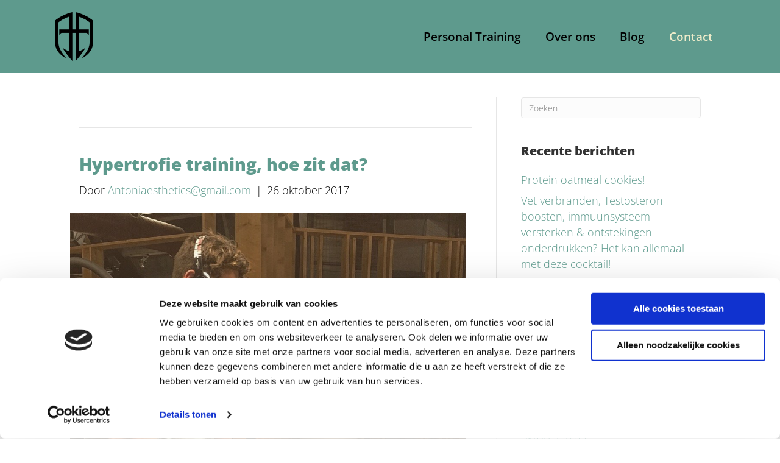

--- FILE ---
content_type: text/html; charset=UTF-8
request_url: https://antoniaesthetics.nl/2017/10/
body_size: 12457
content:
<!DOCTYPE html>
<html lang="nl-NL">
<head>
	<meta charset="UTF-8">
	<meta name="viewport" content="width=device-width, initial-scale=1.0, viewport-fit=cover" />		<script type="text/javascript" data-cookieconsent="ignore">
	window.dataLayer = window.dataLayer || [];

	function gtag() {
		dataLayer.push(arguments);
	}

	gtag("consent", "default", {
		ad_personalization: "denied",
		ad_storage: "denied",
		ad_user_data: "denied",
		analytics_storage: "denied",
		functionality_storage: "denied",
		personalization_storage: "denied",
		security_storage: "granted",
		wait_for_update: 500,
	});
	gtag("set", "ads_data_redaction", true);
	</script>
<script type="text/javascript"
		id="Cookiebot"
		src="https://consent.cookiebot.com/uc.js"
		data-implementation="wp"
		data-cbid="53f027b1-a751-47c4-ba3c-156ee86a16ec"
							data-blockingmode="auto"
	></script>
<meta name='robots' content='noindex, follow' />

	<!-- This site is optimized with the Yoast SEO plugin v26.5 - https://yoast.com/wordpress/plugins/seo/ -->
	<title>oktober 2017 - Antoni Aesthetics</title>
	<meta property="og:locale" content="nl_NL" />
	<meta property="og:type" content="website" />
	<meta property="og:title" content="oktober 2017 - Antoni Aesthetics" />
	<meta property="og:url" content="https://antoniaesthetics.nl/2017/10/" />
	<meta property="og:site_name" content="Antoni Aesthetics" />
	<meta property="og:image" content="https://antoniaesthetics.nl/wp-content/uploads/2018/04/personal-training-1.jpg" />
	<meta property="og:image:width" content="1620" />
	<meta property="og:image:height" content="1080" />
	<meta property="og:image:type" content="image/jpeg" />
	<meta name="twitter:card" content="summary_large_image" />
	<script type="application/ld+json" class="yoast-schema-graph">{"@context":"https://schema.org","@graph":[{"@type":"CollectionPage","@id":"https://antoniaesthetics.nl/2017/10/","url":"https://antoniaesthetics.nl/2017/10/","name":"oktober 2017 - Antoni Aesthetics","isPartOf":{"@id":"https://antoniaesthetics.nl/#website"},"primaryImageOfPage":{"@id":"https://antoniaesthetics.nl/2017/10/#primaryimage"},"image":{"@id":"https://antoniaesthetics.nl/2017/10/#primaryimage"},"thumbnailUrl":"https://antoniaesthetics.nl/wp-content/uploads/2017/05/IMG_8033.jpg","breadcrumb":{"@id":"https://antoniaesthetics.nl/2017/10/#breadcrumb"},"inLanguage":"nl-NL"},{"@type":"ImageObject","inLanguage":"nl-NL","@id":"https://antoniaesthetics.nl/2017/10/#primaryimage","url":"https://antoniaesthetics.nl/wp-content/uploads/2017/05/IMG_8033.jpg","contentUrl":"https://antoniaesthetics.nl/wp-content/uploads/2017/05/IMG_8033.jpg","width":928,"height":928},{"@type":"BreadcrumbList","@id":"https://antoniaesthetics.nl/2017/10/#breadcrumb","itemListElement":[{"@type":"ListItem","position":1,"name":"Home","item":"https://antoniaesthetics.nl/"},{"@type":"ListItem","position":2,"name":"Archieven voor oktober 2017"}]},{"@type":"WebSite","@id":"https://antoniaesthetics.nl/#website","url":"https://antoniaesthetics.nl/","name":"Antoni Aesthetics","description":"100% inzet is 200% resultaat","publisher":{"@id":"https://antoniaesthetics.nl/#organization"},"potentialAction":[{"@type":"SearchAction","target":{"@type":"EntryPoint","urlTemplate":"https://antoniaesthetics.nl/?s={search_term_string}"},"query-input":{"@type":"PropertyValueSpecification","valueRequired":true,"valueName":"search_term_string"}}],"inLanguage":"nl-NL"},{"@type":"Organization","@id":"https://antoniaesthetics.nl/#organization","name":"Antoni Aesthetics","url":"https://antoniaesthetics.nl/","logo":{"@type":"ImageObject","inLanguage":"nl-NL","@id":"https://antoniaesthetics.nl/#/schema/logo/image/","url":"https://antoniaesthetics.nl/wp-content/uploads/2017/02/cropped-AntoniAesthetics_FinalLogoSubmission_Feb072017-06-small.png","contentUrl":"https://antoniaesthetics.nl/wp-content/uploads/2017/02/cropped-AntoniAesthetics_FinalLogoSubmission_Feb072017-06-small.png","width":512,"height":512,"caption":"Antoni Aesthetics"},"image":{"@id":"https://antoniaesthetics.nl/#/schema/logo/image/"},"sameAs":["https://www.instagram.com/antoni_aesthetics"]}]}</script>
	<!-- / Yoast SEO plugin. -->


<link rel="alternate" type="application/rss+xml" title="Antoni Aesthetics &raquo; feed" href="https://antoniaesthetics.nl/feed/" />
<link rel="alternate" type="application/rss+xml" title="Antoni Aesthetics &raquo; reacties feed" href="https://antoniaesthetics.nl/comments/feed/" />
<style id='wp-img-auto-sizes-contain-inline-css'>
img:is([sizes=auto i],[sizes^="auto," i]){contain-intrinsic-size:3000px 1500px}
/*# sourceURL=wp-img-auto-sizes-contain-inline-css */
</style>
<link rel='stylesheet' id='premium-addons-css' href='https://antoniaesthetics.nl/wp-content/plugins/premium-addons-for-elementor/assets/frontend/min-css/premium-addons.min.css?ver=4.11.53' media='all' />
<style id='wp-emoji-styles-inline-css'>

	img.wp-smiley, img.emoji {
		display: inline !important;
		border: none !important;
		box-shadow: none !important;
		height: 1em !important;
		width: 1em !important;
		margin: 0 0.07em !important;
		vertical-align: -0.1em !important;
		background: none !important;
		padding: 0 !important;
	}
/*# sourceURL=wp-emoji-styles-inline-css */
</style>
<link rel='stylesheet' id='wp-block-library-css' href='https://antoniaesthetics.nl/wp-includes/css/dist/block-library/style.min.css?ver=606b520a00baf398a640e91d2f35d75c' media='all' />

<style id='classic-theme-styles-inline-css'>
/*! This file is auto-generated */
.wp-block-button__link{color:#fff;background-color:#32373c;border-radius:9999px;box-shadow:none;text-decoration:none;padding:calc(.667em + 2px) calc(1.333em + 2px);font-size:1.125em}.wp-block-file__button{background:#32373c;color:#fff;text-decoration:none}
/*# sourceURL=/wp-includes/css/classic-themes.min.css */
</style>
<link rel='stylesheet' id='grw-public-main-css-css' href='https://antoniaesthetics.nl/wp-content/plugins/widget-google-reviews/assets/css/public-main.css?ver=6.8' media='all' />
<link rel='stylesheet' id='elementor-frontend-css' href='https://antoniaesthetics.nl/wp-content/plugins/elementor/assets/css/frontend.min.css?ver=3.33.2' media='all' />
<link rel='stylesheet' id='elementor-post-7017-css' href='https://antoniaesthetics.nl/wp-content/uploads/elementor/css/post-7017.css?ver=1764825424' media='all' />
<link rel='stylesheet' id='elementor-pro-css' href='https://antoniaesthetics.nl/wp-content/plugins/elementor-pro/assets/css/frontend.min.css?ver=3.5.2' media='all' />
<link rel='stylesheet' id='elementor-post-7067-css' href='https://antoniaesthetics.nl/wp-content/uploads/elementor/css/post-7067.css?ver=1764825425' media='all' />
<link rel='stylesheet' id='elementor-post-7107-css' href='https://antoniaesthetics.nl/wp-content/uploads/elementor/css/post-7107.css?ver=1764825425' media='all' />
<link rel='stylesheet' id='jquery-magnificpopup-css' href='https://antoniaesthetics.nl/wp-content/themes/bb-theme/css/jquery.magnificpopup.css?ver=1.7.6.3' media='all' />
<link rel='stylesheet' id='bootstrap-css' href='https://antoniaesthetics.nl/wp-content/themes/bb-theme/css/bootstrap.min.css?ver=1.7.6.3' media='all' />
<link rel='stylesheet' id='fl-automator-skin-css' href='https://antoniaesthetics.nl/wp-content/uploads/bb-theme/skin-64b04e02257c8.css?ver=1.7.6.3' media='all' />
<link rel='stylesheet' id='fl-child-theme-css' href='https://antoniaesthetics.nl/wp-content/themes/bb-theme-child/style.css?ver=606b520a00baf398a640e91d2f35d75c' media='all' />
<link rel='stylesheet' id='elementor-gf-local-opensans-css' href='https://antoniaesthetics.nl/wp-content/uploads/elementor/google-fonts/css/opensans.css?ver=1742318377' media='all' />
<script defer="defer" src="https://antoniaesthetics.nl/wp-content/plugins/widget-google-reviews/assets/js/public-main.js?ver=6.8" id="grw-public-main-js-js"></script>
<script src="https://antoniaesthetics.nl/wp-includes/js/jquery/jquery.min.js?ver=3.7.1" id="jquery-core-js"></script>
<script src="https://antoniaesthetics.nl/wp-includes/js/jquery/jquery-migrate.min.js?ver=3.4.1" id="jquery-migrate-js"></script>
<link rel="https://api.w.org/" href="https://antoniaesthetics.nl/wp-json/" /><link rel="EditURI" type="application/rsd+xml" title="RSD" href="https://antoniaesthetics.nl/xmlrpc.php?rsd" />

<meta name="generator" content="Elementor 3.33.2; features: e_font_icon_svg, additional_custom_breakpoints; settings: css_print_method-external, google_font-enabled, font_display-auto">
<style>.recentcomments a{display:inline !important;padding:0 !important;margin:0 !important;}</style>			<style>
				.e-con.e-parent:nth-of-type(n+4):not(.e-lazyloaded):not(.e-no-lazyload),
				.e-con.e-parent:nth-of-type(n+4):not(.e-lazyloaded):not(.e-no-lazyload) * {
					background-image: none !important;
				}
				@media screen and (max-height: 1024px) {
					.e-con.e-parent:nth-of-type(n+3):not(.e-lazyloaded):not(.e-no-lazyload),
					.e-con.e-parent:nth-of-type(n+3):not(.e-lazyloaded):not(.e-no-lazyload) * {
						background-image: none !important;
					}
				}
				@media screen and (max-height: 640px) {
					.e-con.e-parent:nth-of-type(n+2):not(.e-lazyloaded):not(.e-no-lazyload),
					.e-con.e-parent:nth-of-type(n+2):not(.e-lazyloaded):not(.e-no-lazyload) * {
						background-image: none !important;
					}
				}
			</style>
			<link rel="icon" href="https://antoniaesthetics.nl/wp-content/uploads/2017/02/cropped-AntoniAesthetics_FinalLogoSubmission_Feb072017-06-small-32x32.png" sizes="32x32" />
<link rel="icon" href="https://antoniaesthetics.nl/wp-content/uploads/2017/02/cropped-AntoniAesthetics_FinalLogoSubmission_Feb072017-06-small-192x192.png" sizes="192x192" />
<link rel="apple-touch-icon" href="https://antoniaesthetics.nl/wp-content/uploads/2017/02/cropped-AntoniAesthetics_FinalLogoSubmission_Feb072017-06-small-180x180.png" />
<meta name="msapplication-TileImage" content="https://antoniaesthetics.nl/wp-content/uploads/2017/02/cropped-AntoniAesthetics_FinalLogoSubmission_Feb072017-06-small-270x270.png" />
</head>
<body class="archive date wp-custom-logo wp-theme-bb-theme wp-child-theme-bb-theme-child fl-framework-bootstrap fl-preset-default fl-full-width fl-nav-left fl-fixed-header elementor-default elementor-kit-7017">

		<div data-elementor-type="header" data-elementor-id="7067" class="elementor elementor-7067 elementor-location-header">
		<div class="elementor-section-wrap">
					<section class="elementor-section elementor-top-section elementor-element elementor-element-c1229ff elementor-section-boxed elementor-section-height-default elementor-section-height-default" data-id="c1229ff" data-element_type="section" data-settings="{&quot;background_background&quot;:&quot;classic&quot;}">
						<div class="elementor-container elementor-column-gap-default">
					<div class="elementor-column elementor-col-100 elementor-top-column elementor-element elementor-element-dd185d2" data-id="dd185d2" data-element_type="column">
			<div class="elementor-widget-wrap elementor-element-populated">
						<section class="elementor-section elementor-inner-section elementor-element elementor-element-f80eaaf elementor-section-boxed elementor-section-height-default elementor-section-height-default" data-id="f80eaaf" data-element_type="section">
						<div class="elementor-container elementor-column-gap-default">
					<div class="elementor-column elementor-col-50 elementor-inner-column elementor-element elementor-element-8438360" data-id="8438360" data-element_type="column">
			<div class="elementor-widget-wrap elementor-element-populated">
						<div class="elementor-element elementor-element-fb0d11a elementor-widget elementor-widget-theme-site-logo elementor-widget-image" data-id="fb0d11a" data-element_type="widget" data-widget_type="theme-site-logo.default">
				<div class="elementor-widget-container">
																<a href="https://antoniaesthetics.nl">
							<img fetchpriority="high" width="236" height="300" src="https://antoniaesthetics.nl/wp-content/uploads/2016/06/AntoniAesthetics_FinalLogoSubmissionIllustratorFile_Feb142017-236x300.png" class="attachment-medium size-medium wp-image-229" alt="AA company logo" srcset="https://antoniaesthetics.nl/wp-content/uploads/2016/06/AntoniAesthetics_FinalLogoSubmissionIllustratorFile_Feb142017-236x300.png 236w, https://antoniaesthetics.nl/wp-content/uploads/2016/06/AntoniAesthetics_FinalLogoSubmissionIllustratorFile_Feb142017-e1507656171370.png 150w" sizes="(max-width: 236px) 100vw, 236px" />								</a>
															</div>
				</div>
					</div>
		</div>
				<div class="elementor-column elementor-col-50 elementor-inner-column elementor-element elementor-element-fe7caf1" data-id="fe7caf1" data-element_type="column">
			<div class="elementor-widget-wrap elementor-element-populated">
						<div class="elementor-element elementor-element-5f34275 elementor-nav-menu__align-right elementor-nav-menu--dropdown-mobile elementor-nav-menu--stretch elementor-nav-menu__text-align-center elementor-nav-menu--toggle elementor-nav-menu--burger elementor-widget elementor-widget-nav-menu" data-id="5f34275" data-element_type="widget" data-settings="{&quot;submenu_icon&quot;:{&quot;value&quot;:&quot;&lt;svg class=\&quot;fa-svg-chevron-down e-font-icon-svg e-fas-chevron-down\&quot; viewBox=\&quot;0 0 448 512\&quot; xmlns=\&quot;http:\/\/www.w3.org\/2000\/svg\&quot;&gt;&lt;path d=\&quot;M207.029 381.476L12.686 187.132c-9.373-9.373-9.373-24.569 0-33.941l22.667-22.667c9.357-9.357 24.522-9.375 33.901-.04L224 284.505l154.745-154.021c9.379-9.335 24.544-9.317 33.901.04l22.667 22.667c9.373 9.373 9.373 24.569 0 33.941L240.971 381.476c-9.373 9.372-24.569 9.372-33.942 0z\&quot;&gt;&lt;\/path&gt;&lt;\/svg&gt;&quot;,&quot;library&quot;:&quot;fa-solid&quot;},&quot;full_width&quot;:&quot;stretch&quot;,&quot;layout&quot;:&quot;horizontal&quot;,&quot;toggle&quot;:&quot;burger&quot;}" data-widget_type="nav-menu.default">
				<div class="elementor-widget-container">
								<nav migration_allowed="1" migrated="0" role="navigation" class="elementor-nav-menu--main elementor-nav-menu__container elementor-nav-menu--layout-horizontal e--pointer-underline e--animation-fade">
				<ul id="menu-1-5f34275" class="elementor-nav-menu"><li class="menu-item menu-item-type-post_type menu-item-object-page menu-item-6971"><a href="https://antoniaesthetics.nl/personal-training/" class="elementor-item">Personal Training</a></li>
<li class="menu-item menu-item-type-post_type menu-item-object-page menu-item-248"><a href="https://antoniaesthetics.nl/over-ons/" class="elementor-item">Over ons</a></li>
<li class="menu-item menu-item-type-post_type menu-item-object-page menu-item-7271"><a href="https://antoniaesthetics.nl/blog/" class="elementor-item">Blog</a></li>
<li class="menu-item menu-item-type-post_type menu-item-object-page menu-item-1633"><a href="https://antoniaesthetics.nl/contact/" class="elementor-item"><span class="item_contact">Contact</span></a></li>
</ul>			</nav>
					<div class="elementor-menu-toggle" role="button" tabindex="0" aria-label="Menu Toggle" aria-expanded="false">
			<svg aria-hidden="true" role="presentation" class="elementor-menu-toggle__icon--open e-font-icon-svg e-eicon-menu-bar" viewBox="0 0 1000 1000" xmlns="http://www.w3.org/2000/svg"><path d="M104 333H896C929 333 958 304 958 271S929 208 896 208H104C71 208 42 237 42 271S71 333 104 333ZM104 583H896C929 583 958 554 958 521S929 458 896 458H104C71 458 42 487 42 521S71 583 104 583ZM104 833H896C929 833 958 804 958 771S929 708 896 708H104C71 708 42 737 42 771S71 833 104 833Z"></path></svg><svg aria-hidden="true" role="presentation" class="elementor-menu-toggle__icon--close e-font-icon-svg e-eicon-close" viewBox="0 0 1000 1000" xmlns="http://www.w3.org/2000/svg"><path d="M742 167L500 408 258 167C246 154 233 150 217 150 196 150 179 158 167 167 154 179 150 196 150 212 150 229 154 242 171 254L408 500 167 742C138 771 138 800 167 829 196 858 225 858 254 829L496 587 738 829C750 842 767 846 783 846 800 846 817 842 829 829 842 817 846 804 846 783 846 767 842 750 829 737L588 500 833 258C863 229 863 200 833 171 804 137 775 137 742 167Z"></path></svg>			<span class="elementor-screen-only">Menu</span>
		</div>
			<nav class="elementor-nav-menu--dropdown elementor-nav-menu__container" role="navigation" aria-hidden="true">
				<ul id="menu-2-5f34275" class="elementor-nav-menu"><li class="menu-item menu-item-type-post_type menu-item-object-page menu-item-6971"><a href="https://antoniaesthetics.nl/personal-training/" class="elementor-item" tabindex="-1">Personal Training</a></li>
<li class="menu-item menu-item-type-post_type menu-item-object-page menu-item-248"><a href="https://antoniaesthetics.nl/over-ons/" class="elementor-item" tabindex="-1">Over ons</a></li>
<li class="menu-item menu-item-type-post_type menu-item-object-page menu-item-7271"><a href="https://antoniaesthetics.nl/blog/" class="elementor-item" tabindex="-1">Blog</a></li>
<li class="menu-item menu-item-type-post_type menu-item-object-page menu-item-1633"><a href="https://antoniaesthetics.nl/contact/" class="elementor-item" tabindex="-1"><span class="item_contact">Contact</span></a></li>
</ul>			</nav>
						</div>
				</div>
					</div>
		</div>
					</div>
		</section>
					</div>
		</div>
					</div>
		</section>
				</div>
		</div>
		
<div class="fl-archive container">
	<div class="row">

		
		<div class="fl-content fl-content-left col-md-8" itemscope="itemscope" itemtype="https://schema.org/Blog">

			<header class="fl-archive-header" role="banner">
	<h1 class="fl-archive-title">Archief voor  oktober 2017</h1>
</header>

			
									<article class="fl-post post-1563 post type-post status-publish format-standard has-post-thumbnail hentry category-artikelen category-fitness" id="fl-post-1563" itemscope="itemscope" itemtype="https://schema.org/BlogPosting">

				
	<header class="fl-post-header" role="banner">
		<h2 class="fl-post-title" itemprop="headline">
			<a href="https://antoniaesthetics.nl/hypertrofie-training-hoe-zit-dat/" rel="bookmark" title="Hypertrofie training, hoe zit dat?">Hypertrofie training, hoe zit dat?</a>
					</h2>
		<div class="fl-post-meta fl-post-meta-top"><span class="fl-post-author">Door <a href="https://antoniaesthetics.nl/author/antoniaestheticsgmail-com/"><span>Antoniaesthetics@gmail.com</span></a></span><span class="fl-sep"> | </span><span class="fl-post-date">26 oktober 2017</span></div><meta itemscope itemprop="mainEntityOfPage" itemtype="https://schema.org/WebPage" itemid="https://antoniaesthetics.nl/hypertrofie-training-hoe-zit-dat/" content="Hypertrofie training, hoe zit dat?" /><meta itemprop="datePublished" content="2017-10-26" /><meta itemprop="dateModified" content="2022-05-21" /><div itemprop="publisher" itemscope itemtype="https://schema.org/Organization"><meta itemprop="name" content="Antoni Aesthetics"><div itemprop="logo" itemscope itemtype="https://schema.org/ImageObject"><meta itemprop="url" content="https://antoniaesthetics.nl/wp-content/uploads/2023/07/aa-logo-header.png"></div></div><div itemscope itemprop="author" itemtype="https://schema.org/Person"><meta itemprop="url" content="https://antoniaesthetics.nl/author/antoniaestheticsgmail-com/" /><meta itemprop="name" content="Antoniaesthetics@gmail.com" /></div><div itemscope itemprop="image" itemtype="https://schema.org/ImageObject"><meta itemprop="url" content="https://antoniaesthetics.nl/wp-content/uploads/2017/05/IMG_8033.jpg" /><meta itemprop="width" content="928" /><meta itemprop="height" content="928" /></div><div itemprop="interactionStatistic" itemscope itemtype="https://schema.org/InteractionCounter"><meta itemprop="interactionType" content="https://schema.org/CommentAction" /><meta itemprop="userInteractionCount" content="0" /></div>	</header><!-- .fl-post-header -->

			
				<div class="row fl-post-image-beside-wrap">
			<div class="fl-post-image-beside">
				<div class="fl-post-thumb">
					<a href="https://antoniaesthetics.nl/hypertrofie-training-hoe-zit-dat/" rel="bookmark" title="Hypertrofie training, hoe zit dat?">
						<img width="928" height="928" src="https://antoniaesthetics.nl/wp-content/uploads/2017/05/IMG_8033.jpg" class="attachment-large size-large wp-post-image" alt="" aria-label="Hypertrofie training, hoe zit dat?" decoding="async" srcset="https://antoniaesthetics.nl/wp-content/uploads/2017/05/IMG_8033.jpg 928w, https://antoniaesthetics.nl/wp-content/uploads/2017/05/IMG_8033-75x75.jpg 75w, https://antoniaesthetics.nl/wp-content/uploads/2017/05/IMG_8033-150x150.jpg 150w, https://antoniaesthetics.nl/wp-content/uploads/2017/05/IMG_8033-300x300.jpg 300w, https://antoniaesthetics.nl/wp-content/uploads/2017/05/IMG_8033-768x768.jpg 768w, https://antoniaesthetics.nl/wp-content/uploads/2017/05/IMG_8033-600x600.jpg 600w, https://antoniaesthetics.nl/wp-content/uploads/2017/05/IMG_8033-100x100.jpg 100w" sizes="(max-width: 928px) 100vw, 928px" />					</a>
				</div>
			</div>
			<div class="fl-post-content-beside">
					<div class="fl-post-content clearfix" itemprop="text">
		<p>Hypertrofie betekent letterlijk ‘’overmatige voeding’’. Als we spreken over hypertrofie van de spiercellen betekent dit niets meer dan het toenemen van volume van de cellen door een verhoogde opname van bouwstoffen en water(spiergroei). Dit proces wordt gestimuleerd door krachttraining. helaas is er een complexere aanpak nodig om dit proces te stimuleren dan simpelweg alleen zware&hellip;</p>
<a class="fl-post-more-link" href="https://antoniaesthetics.nl/hypertrofie-training-hoe-zit-dat/">Lees meer</a>	</div><!-- .fl-post-content -->

					</div>
	</div>
	
</article>
<!-- .fl-post -->
				
				
			
		</div>

		<div class="fl-sidebar fl-sidebar-right fl-sidebar-display-desktop col-md-4" itemscope="itemscope" itemtype="https://schema.org/WPSideBar">
		<aside id="search-2" class="fl-widget widget_search"><form aria-label="Zoeken" method="get" role="search" action="https://antoniaesthetics.nl/" title="Typ en druk op Enter om te zoeken.">
	<input aria-label="Zoeken" type="search" class="fl-search-input form-control" name="s" value="Zoeken" onfocus="if (this.value === 'Zoeken') { this.value = ''; }" onblur="if (this.value === '') this.value='Zoeken';" />
</form>
</aside>
		<aside id="recent-posts-2" class="fl-widget widget_recent_entries">
		<h4 class="fl-widget-title">Recente berichten</h4>
		<ul>
											<li>
					<a href="https://antoniaesthetics.nl/protein-oatmeal-cookies/">Protein oatmeal cookies!</a>
									</li>
											<li>
					<a href="https://antoniaesthetics.nl/vet-verbranden-testosteron-boosten-immuunsysteem-versterken-ontstekingen-onderdrukken-het-kan-allemaal-met-deze-cocktail/">Vet verbranden, Testosteron boosten, immuunsysteem versterken &#038; ontstekingen onderdrukken? Het kan allemaal met deze cocktail!</a>
									</li>
											<li>
					<a href="https://antoniaesthetics.nl/hypertrofie-training-hoe-zit-dat/">Hypertrofie training, hoe zit dat?</a>
									</li>
					</ul>

		</aside><aside id="recent-comments-2" class="fl-widget widget_recent_comments"><h4 class="fl-widget-title">Recente reacties</h4><ul id="recentcomments"></ul></aside><aside id="archives-2" class="fl-widget widget_archive"><h4 class="fl-widget-title">Archieven</h4>
			<ul>
					<li><a href='https://antoniaesthetics.nl/2018/09/'>september 2018</a></li>
	<li><a href='https://antoniaesthetics.nl/2018/04/'>april 2018</a></li>
	<li><a href='https://antoniaesthetics.nl/2017/10/' aria-current="page">oktober 2017</a></li>
			</ul>

			</aside><aside id="categories-2" class="fl-widget widget_categories"><h4 class="fl-widget-title">Categorieën</h4>
			<ul>
					<li class="cat-item cat-item-58"><a href="https://antoniaesthetics.nl/category/artikelen/">Artikelen</a>
</li>
	<li class="cat-item cat-item-56"><a href="https://antoniaesthetics.nl/category/artikelen/fitness/">Fitness</a>
</li>
	<li class="cat-item cat-item-59"><a href="https://antoniaesthetics.nl/category/artikelen/voeding/">Voeding</a>
</li>
			</ul>

			</aside><aside id="meta-2" class="fl-widget widget_meta"><h4 class="fl-widget-title">Meta</h4>
		<ul>
						<li><a rel="nofollow" href="https://antoniaesthetics.nl/wp-login.php">Login</a></li>
			<li><a href="https://antoniaesthetics.nl/feed/">Berichten feed</a></li>
			<li><a href="https://antoniaesthetics.nl/comments/feed/">Reacties feed</a></li>

			<li><a href="https://wordpress.org/">WordPress.org</a></li>
		</ul>

		</aside>	</div>

	</div>
</div>

		<div data-elementor-type="footer" data-elementor-id="7107" class="elementor elementor-7107 elementor-location-footer">
		<div class="elementor-section-wrap">
					<section class="elementor-section elementor-top-section elementor-element elementor-element-ac70daa elementor-section-height-min-height elementor-section-items-bottom elementor-section-boxed elementor-section-height-default" data-id="ac70daa" data-element_type="section" data-settings="{&quot;background_background&quot;:&quot;classic&quot;}">
						<div class="elementor-container elementor-column-gap-default">
					<div class="elementor-column elementor-col-100 elementor-top-column elementor-element elementor-element-1e3554d" data-id="1e3554d" data-element_type="column">
			<div class="elementor-widget-wrap elementor-element-populated">
						<section class="elementor-section elementor-inner-section elementor-element elementor-element-2d0546a elementor-section-boxed elementor-section-height-default elementor-section-height-default" data-id="2d0546a" data-element_type="section">
						<div class="elementor-container elementor-column-gap-custom">
					<div class="elementor-column elementor-col-25 elementor-inner-column elementor-element elementor-element-4db9a26" data-id="4db9a26" data-element_type="column">
			<div class="elementor-widget-wrap elementor-element-populated">
						<div class="elementor-element elementor-element-2e64447 elementor-widget elementor-widget-image" data-id="2e64447" data-element_type="widget" data-widget_type="image.default">
				<div class="elementor-widget-container">
															<img width="907" height="879" src="https://antoniaesthetics.nl/wp-content/uploads/2017/10/logo.png" class="attachment-large size-large wp-image-1561" alt="" srcset="https://antoniaesthetics.nl/wp-content/uploads/2017/10/logo.png 907w, https://antoniaesthetics.nl/wp-content/uploads/2017/10/logo-600x581.png 600w, https://antoniaesthetics.nl/wp-content/uploads/2017/10/logo-300x291.png 300w, https://antoniaesthetics.nl/wp-content/uploads/2017/10/logo-768x744.png 768w" sizes="(max-width: 907px) 100vw, 907px" />															</div>
				</div>
					</div>
		</div>
				<div class="elementor-column elementor-col-25 elementor-inner-column elementor-element elementor-element-e307e7f" data-id="e307e7f" data-element_type="column">
			<div class="elementor-widget-wrap elementor-element-populated">
						<div class="elementor-element elementor-element-ce0b7aa elementor-widget elementor-widget-text-editor" data-id="ce0b7aa" data-element_type="widget" data-widget_type="text-editor.default">
				<div class="elementor-widget-container">
									<a href="https://antoniaesthetics.nl">Home</a>								</div>
				</div>
				<div class="elementor-element elementor-element-57112f7 elementor-widget elementor-widget-text-editor" data-id="57112f7" data-element_type="widget" data-widget_type="text-editor.default">
				<div class="elementor-widget-container">
									<a>Personal training</a>								</div>
				</div>
				<div class="elementor-element elementor-element-19a95b8 elementor-widget elementor-widget-text-editor" data-id="19a95b8" data-element_type="widget" data-widget_type="text-editor.default">
				<div class="elementor-widget-container">
									<a>Over ons</a>								</div>
				</div>
				<div class="elementor-element elementor-element-b0d4c71 elementor-widget elementor-widget-text-editor" data-id="b0d4c71" data-element_type="widget" data-widget_type="text-editor.default">
				<div class="elementor-widget-container">
									<p><a>Contact</a></p>								</div>
				</div>
					</div>
		</div>
				<div class="elementor-column elementor-col-25 elementor-inner-column elementor-element elementor-element-2cbf88b" data-id="2cbf88b" data-element_type="column">
			<div class="elementor-widget-wrap elementor-element-populated">
						<div class="elementor-element elementor-element-5bb02da elementor-mobile-align-center elementor-icon-list--layout-traditional elementor-list-item-link-full_width elementor-widget elementor-widget-icon-list" data-id="5bb02da" data-element_type="widget" data-widget_type="icon-list.default">
				<div class="elementor-widget-container">
							<ul class="elementor-icon-list-items">
							<li class="elementor-icon-list-item">
											<a href="https://fresh-fitness.nl/">

												<span class="elementor-icon-list-icon">
							<svg aria-hidden="true" class="e-font-icon-svg e-fas-location-arrow" viewBox="0 0 512 512" xmlns="http://www.w3.org/2000/svg"><path d="M444.52 3.52L28.74 195.42c-47.97 22.39-31.98 92.75 19.19 92.75h175.91v175.91c0 51.17 70.36 67.17 92.75 19.19l191.9-415.78c15.99-38.39-25.59-79.97-63.97-63.97z"></path></svg>						</span>
										<span class="elementor-icon-list-text">Tolstraat 59, Amsterdam</span>
											</a>
									</li>
								<li class="elementor-icon-list-item">
											<a href="http://+31631075039">

												<span class="elementor-icon-list-icon">
							<svg aria-hidden="true" class="e-font-icon-svg e-fas-phone-alt" viewBox="0 0 512 512" xmlns="http://www.w3.org/2000/svg"><path d="M497.39 361.8l-112-48a24 24 0 0 0-28 6.9l-49.6 60.6A370.66 370.66 0 0 1 130.6 204.11l60.6-49.6a23.94 23.94 0 0 0 6.9-28l-48-112A24.16 24.16 0 0 0 122.6.61l-104 24A24 24 0 0 0 0 48c0 256.5 207.9 464 464 464a24 24 0 0 0 23.4-18.6l24-104a24.29 24.29 0 0 0-14.01-27.6z"></path></svg>						</span>
										<span class="elementor-icon-list-text">+31631075039</span>
											</a>
									</li>
								<li class="elementor-icon-list-item">
											<a href="http://antoniaesthetics@gmail.com">

												<span class="elementor-icon-list-icon">
							<svg aria-hidden="true" class="e-font-icon-svg e-far-envelope" viewBox="0 0 512 512" xmlns="http://www.w3.org/2000/svg"><path d="M464 64H48C21.49 64 0 85.49 0 112v288c0 26.51 21.49 48 48 48h416c26.51 0 48-21.49 48-48V112c0-26.51-21.49-48-48-48zm0 48v40.805c-22.422 18.259-58.168 46.651-134.587 106.49-16.841 13.247-50.201 45.072-73.413 44.701-23.208.375-56.579-31.459-73.413-44.701C106.18 199.465 70.425 171.067 48 152.805V112h416zM48 400V214.398c22.914 18.251 55.409 43.862 104.938 82.646 21.857 17.205 60.134 55.186 103.062 54.955 42.717.231 80.509-37.199 103.053-54.947 49.528-38.783 82.032-64.401 104.947-82.653V400H48z"></path></svg>						</span>
										<span class="elementor-icon-list-text">antoniaesthetics@gmail.com</span>
											</a>
									</li>
						</ul>
						</div>
				</div>
					</div>
		</div>
				<div class="elementor-column elementor-col-25 elementor-inner-column elementor-element elementor-element-d1a5aae" data-id="d1a5aae" data-element_type="column">
			<div class="elementor-widget-wrap elementor-element-populated">
						<div class="elementor-element elementor-element-9518c5d elementor-grid-1 elementor-shape-rounded e-grid-align-center elementor-widget elementor-widget-social-icons" data-id="9518c5d" data-element_type="widget" data-widget_type="social-icons.default">
				<div class="elementor-widget-container">
							<div class="elementor-social-icons-wrapper elementor-grid" role="list">
							<span class="elementor-grid-item" role="listitem">
					<a class="elementor-icon elementor-social-icon elementor-social-icon-facebook elementor-animation-push elementor-repeater-item-57b4b11" href="https://www.facebook.com/Antoni-Aesthetics-215828095995827" target="_blank">
						<span class="elementor-screen-only">Facebook</span>
						<svg aria-hidden="true" class="e-font-icon-svg e-fab-facebook" viewBox="0 0 512 512" xmlns="http://www.w3.org/2000/svg"><path d="M504 256C504 119 393 8 256 8S8 119 8 256c0 123.78 90.69 226.38 209.25 245V327.69h-63V256h63v-54.64c0-62.15 37-96.48 93.67-96.48 27.14 0 55.52 4.84 55.52 4.84v61h-31.28c-30.8 0-40.41 19.12-40.41 38.73V256h68.78l-11 71.69h-57.78V501C413.31 482.38 504 379.78 504 256z"></path></svg>					</a>
				</span>
							<span class="elementor-grid-item" role="listitem">
					<a class="elementor-icon elementor-social-icon elementor-social-icon-youtube elementor-animation-push elementor-repeater-item-c807b3a" href="https://www.youtube.com/channel/UC_1KEN4nmZ9jdyd_MJikPIA" target="_blank">
						<span class="elementor-screen-only">Youtube</span>
						<svg aria-hidden="true" class="e-font-icon-svg e-fab-youtube" viewBox="0 0 576 512" xmlns="http://www.w3.org/2000/svg"><path d="M549.655 124.083c-6.281-23.65-24.787-42.276-48.284-48.597C458.781 64 288 64 288 64S117.22 64 74.629 75.486c-23.497 6.322-42.003 24.947-48.284 48.597-11.412 42.867-11.412 132.305-11.412 132.305s0 89.438 11.412 132.305c6.281 23.65 24.787 41.5 48.284 47.821C117.22 448 288 448 288 448s170.78 0 213.371-11.486c23.497-6.321 42.003-24.171 48.284-47.821 11.412-42.867 11.412-132.305 11.412-132.305s0-89.438-11.412-132.305zm-317.51 213.508V175.185l142.739 81.205-142.739 81.201z"></path></svg>					</a>
				</span>
							<span class="elementor-grid-item" role="listitem">
					<a class="elementor-icon elementor-social-icon elementor-social-icon-instagram elementor-animation-push elementor-repeater-item-a331a24" href="https://www.instagram.com/antoniaesthetics/" target="_blank">
						<span class="elementor-screen-only">Instagram</span>
						<svg aria-hidden="true" class="e-font-icon-svg e-fab-instagram" viewBox="0 0 448 512" xmlns="http://www.w3.org/2000/svg"><path d="M224.1 141c-63.6 0-114.9 51.3-114.9 114.9s51.3 114.9 114.9 114.9S339 319.5 339 255.9 287.7 141 224.1 141zm0 189.6c-41.1 0-74.7-33.5-74.7-74.7s33.5-74.7 74.7-74.7 74.7 33.5 74.7 74.7-33.6 74.7-74.7 74.7zm146.4-194.3c0 14.9-12 26.8-26.8 26.8-14.9 0-26.8-12-26.8-26.8s12-26.8 26.8-26.8 26.8 12 26.8 26.8zm76.1 27.2c-1.7-35.9-9.9-67.7-36.2-93.9-26.2-26.2-58-34.4-93.9-36.2-37-2.1-147.9-2.1-184.9 0-35.8 1.7-67.6 9.9-93.9 36.1s-34.4 58-36.2 93.9c-2.1 37-2.1 147.9 0 184.9 1.7 35.9 9.9 67.7 36.2 93.9s58 34.4 93.9 36.2c37 2.1 147.9 2.1 184.9 0 35.9-1.7 67.7-9.9 93.9-36.2 26.2-26.2 34.4-58 36.2-93.9 2.1-37 2.1-147.8 0-184.8zM398.8 388c-7.8 19.6-22.9 34.7-42.6 42.6-29.5 11.7-99.5 9-132.1 9s-102.7 2.6-132.1-9c-19.6-7.8-34.7-22.9-42.6-42.6-11.7-29.5-9-99.5-9-132.1s-2.6-102.7 9-132.1c7.8-19.6 22.9-34.7 42.6-42.6 29.5-11.7 99.5-9 132.1-9s102.7-2.6 132.1 9c19.6 7.8 34.7 22.9 42.6 42.6 11.7 29.5 9 99.5 9 132.1s2.7 102.7-9 132.1z"></path></svg>					</a>
				</span>
					</div>
						</div>
				</div>
					</div>
		</div>
					</div>
		</section>
				<section class="elementor-section elementor-inner-section elementor-element elementor-element-d047a3b elementor-section-content-bottom elementor-section-boxed elementor-section-height-default elementor-section-height-default" data-id="d047a3b" data-element_type="section">
						<div class="elementor-container elementor-column-gap-default">
					<div class="elementor-column elementor-col-50 elementor-inner-column elementor-element elementor-element-1f71549" data-id="1f71549" data-element_type="column">
			<div class="elementor-widget-wrap elementor-element-populated">
						<div class="elementor-element elementor-element-a4f685c elementor-widget elementor-widget-text-editor" data-id="a4f685c" data-element_type="widget" data-widget_type="text-editor.default">
				<div class="elementor-widget-container">
									<p><a href="https://antoniaesthetics.nl/privacy-policy/">Privacy Policy</a></p>								</div>
				</div>
					</div>
		</div>
				<div class="elementor-column elementor-col-50 elementor-inner-column elementor-element elementor-element-8498879" data-id="8498879" data-element_type="column">
			<div class="elementor-widget-wrap elementor-element-populated">
						<div class="elementor-element elementor-element-d2ef8e2 elementor-widget elementor-widget-text-editor" data-id="d2ef8e2" data-element_type="widget" data-widget_type="text-editor.default">
				<div class="elementor-widget-container">
									<p><a href="https://antoniaesthetics.nl/algemene-voorwaarden/">Algemene Voorwaarden</a></p>								</div>
				</div>
					</div>
		</div>
					</div>
		</section>
				<section class="elementor-section elementor-inner-section elementor-element elementor-element-499eb17 elementor-section-content-bottom elementor-section-boxed elementor-section-height-default elementor-section-height-default" data-id="499eb17" data-element_type="section">
						<div class="elementor-container elementor-column-gap-default">
					<div class="elementor-column elementor-col-100 elementor-inner-column elementor-element elementor-element-7b0630f" data-id="7b0630f" data-element_type="column">
			<div class="elementor-widget-wrap elementor-element-populated">
						<div class="elementor-element elementor-element-6636607 elementor-widget elementor-widget-text-editor" data-id="6636607" data-element_type="widget" data-widget_type="text-editor.default">
				<div class="elementor-widget-container">
									<p style="text-align: center;">© 2017 Antoni Aesthetics </p>								</div>
				</div>
					</div>
		</div>
					</div>
		</section>
					</div>
		</div>
					</div>
		</section>
				</div>
		</div>
		
<script type="speculationrules">
{"prefetch":[{"source":"document","where":{"and":[{"href_matches":"/*"},{"not":{"href_matches":["/wp-*.php","/wp-admin/*","/wp-content/uploads/*","/wp-content/*","/wp-content/plugins/*","/wp-content/themes/bb-theme-child/*","/wp-content/themes/bb-theme/*","/*\\?(.+)"]}},{"not":{"selector_matches":"a[rel~=\"nofollow\"]"}},{"not":{"selector_matches":".no-prefetch, .no-prefetch a"}}]},"eagerness":"conservative"}]}
</script>
			<script>
				const lazyloadRunObserver = () => {
					const lazyloadBackgrounds = document.querySelectorAll( `.e-con.e-parent:not(.e-lazyloaded)` );
					const lazyloadBackgroundObserver = new IntersectionObserver( ( entries ) => {
						entries.forEach( ( entry ) => {
							if ( entry.isIntersecting ) {
								let lazyloadBackground = entry.target;
								if( lazyloadBackground ) {
									lazyloadBackground.classList.add( 'e-lazyloaded' );
								}
								lazyloadBackgroundObserver.unobserve( entry.target );
							}
						});
					}, { rootMargin: '200px 0px 200px 0px' } );
					lazyloadBackgrounds.forEach( ( lazyloadBackground ) => {
						lazyloadBackgroundObserver.observe( lazyloadBackground );
					} );
				};
				const events = [
					'DOMContentLoaded',
					'elementor/lazyload/observe',
				];
				events.forEach( ( event ) => {
					document.addEventListener( event, lazyloadRunObserver );
				} );
			</script>
			<script id="flying-pages-js-before">
window.FPConfig= {
	delay: 0,
	ignoreKeywords: ["\/wp-admin","\/wp-login.php","\/cart","add-to-cart","logout","#","?",".png",".jpeg",".jpg",".gif",".svg"],
	maxRPS: 3,
    hoverDelay: 50
};
//# sourceURL=flying-pages-js-before
</script>
<script src="https://antoniaesthetics.nl/wp-content/plugins/flying-pages/flying-pages.min.js?ver=2.4.7" id="flying-pages-js" defer></script>
<script src="https://antoniaesthetics.nl/wp-content/themes/bb-theme/js/jquery.throttle.min.js?ver=1.7.6.3" id="jquery-throttle-js"></script>
<script src="https://antoniaesthetics.nl/wp-includes/js/imagesloaded.min.js?ver=5.0.0" id="imagesloaded-js"></script>
<script src="https://antoniaesthetics.nl/wp-content/themes/bb-theme/js/jquery.magnificpopup.min.js?ver=1.7.6.3" id="jquery-magnificpopup-js"></script>
<script src="https://antoniaesthetics.nl/wp-content/themes/bb-theme/js/jquery.fitvids.js?ver=1.7.6.3" id="jquery-fitvids-js"></script>
<script src="https://antoniaesthetics.nl/wp-content/themes/bb-theme/js/bootstrap.min.js?ver=1.7.6.3" id="bootstrap-js"></script>
<script id="fl-automator-js-extra">
var themeopts = {"medium_breakpoint":"992","mobile_breakpoint":"768"};
//# sourceURL=fl-automator-js-extra
</script>
<script src="https://antoniaesthetics.nl/wp-content/themes/bb-theme/js/theme.min.js?ver=1.7.6.3" id="fl-automator-js"></script>
<script src="https://antoniaesthetics.nl/wp-content/plugins/elementor/assets/js/webpack.runtime.min.js?ver=3.33.2" id="elementor-webpack-runtime-js"></script>
<script src="https://antoniaesthetics.nl/wp-content/plugins/elementor/assets/js/frontend-modules.min.js?ver=3.33.2" id="elementor-frontend-modules-js"></script>
<script src="https://antoniaesthetics.nl/wp-includes/js/jquery/ui/core.min.js?ver=1.13.3" id="jquery-ui-core-js"></script>
<script id="elementor-frontend-js-before">
var elementorFrontendConfig = {"environmentMode":{"edit":false,"wpPreview":false,"isScriptDebug":false},"i18n":{"shareOnFacebook":"Deel via Facebook","shareOnTwitter":"Deel via Twitter","pinIt":"Pin dit","download":"Downloaden","downloadImage":"Download afbeelding","fullscreen":"Volledig scherm","zoom":"Zoom","share":"Delen","playVideo":"Video afspelen","previous":"Vorige","next":"Volgende","close":"Sluiten","a11yCarouselPrevSlideMessage":"Vorige slide","a11yCarouselNextSlideMessage":"Volgende slide","a11yCarouselFirstSlideMessage":"Ga naar de eerste slide","a11yCarouselLastSlideMessage":"Ga naar de laatste slide","a11yCarouselPaginationBulletMessage":"Ga naar slide"},"is_rtl":false,"breakpoints":{"xs":0,"sm":480,"md":768,"lg":1025,"xl":1440,"xxl":1600},"responsive":{"breakpoints":{"mobile":{"label":"Mobiel Portret","value":767,"default_value":767,"direction":"max","is_enabled":true},"mobile_extra":{"label":"Mobiel landschap modus","value":880,"default_value":880,"direction":"max","is_enabled":false},"tablet":{"label":"Tablet portret modus","value":1024,"default_value":1024,"direction":"max","is_enabled":true},"tablet_extra":{"label":"Tablet landschap","value":1200,"default_value":1200,"direction":"max","is_enabled":false},"laptop":{"label":"Laptop","value":1366,"default_value":1366,"direction":"max","is_enabled":false},"widescreen":{"label":"Breedbeeld","value":2400,"default_value":2400,"direction":"min","is_enabled":false}},"hasCustomBreakpoints":false},"version":"3.33.2","is_static":false,"experimentalFeatures":{"e_font_icon_svg":true,"additional_custom_breakpoints":true,"container":true,"theme_builder_v2":true,"nested-elements":true,"home_screen":true,"global_classes_should_enforce_capabilities":true,"e_variables":true,"cloud-library":true,"e_opt_in_v4_page":true,"import-export-customization":true,"form-submissions":true},"urls":{"assets":"https:\/\/antoniaesthetics.nl\/wp-content\/plugins\/elementor\/assets\/","ajaxurl":"https:\/\/antoniaesthetics.nl\/wp-admin\/admin-ajax.php","uploadUrl":"https:\/\/antoniaesthetics.nl\/wp-content\/uploads"},"nonces":{"floatingButtonsClickTracking":"64dfd7439c"},"swiperClass":"swiper","settings":{"editorPreferences":[]},"kit":{"active_breakpoints":["viewport_mobile","viewport_tablet"],"global_image_lightbox":"yes","lightbox_enable_counter":"yes","lightbox_enable_fullscreen":"yes","lightbox_enable_zoom":"yes","lightbox_enable_share":"yes","lightbox_title_src":"title","lightbox_description_src":"description"},"post":{"id":0,"title":"oktober 2017 - Antoni Aesthetics","excerpt":""}};
//# sourceURL=elementor-frontend-js-before
</script>
<script src="https://antoniaesthetics.nl/wp-content/plugins/elementor/assets/js/frontend.min.js?ver=3.33.2" id="elementor-frontend-js"></script>
<script src="https://antoniaesthetics.nl/wp-content/plugins/elementor-pro/assets/lib/smartmenus/jquery.smartmenus.min.js?ver=1.0.1" id="smartmenus-js"></script>
<script src="https://antoniaesthetics.nl/wp-content/plugins/elfsight-instagram-feed-cc/assets/elfsight-instagram-feed.js?ver=4.0.2" id="elfsight-instagram-feed-js"></script>
<script src="https://antoniaesthetics.nl/wp-content/plugins/elementor-pro/assets/js/webpack-pro.runtime.min.js?ver=3.5.2" id="elementor-pro-webpack-runtime-js"></script>
<script id="elementor-pro-frontend-js-before">
var ElementorProFrontendConfig = {"ajaxurl":"https:\/\/antoniaesthetics.nl\/wp-admin\/admin-ajax.php","nonce":"1396a19071","urls":{"assets":"https:\/\/antoniaesthetics.nl\/wp-content\/plugins\/elementor-pro\/assets\/","rest":"https:\/\/antoniaesthetics.nl\/wp-json\/"},"i18n":{"toc_no_headings_found":"No headings were found on this page."},"shareButtonsNetworks":{"facebook":{"title":"Facebook","has_counter":true},"twitter":{"title":"Twitter"},"linkedin":{"title":"LinkedIn","has_counter":true},"pinterest":{"title":"Pinterest","has_counter":true},"reddit":{"title":"Reddit","has_counter":true},"vk":{"title":"VK","has_counter":true},"odnoklassniki":{"title":"OK","has_counter":true},"tumblr":{"title":"Tumblr"},"digg":{"title":"Digg"},"skype":{"title":"Skype"},"stumbleupon":{"title":"StumbleUpon","has_counter":true},"mix":{"title":"Mix"},"telegram":{"title":"Telegram"},"pocket":{"title":"Pocket","has_counter":true},"xing":{"title":"XING","has_counter":true},"whatsapp":{"title":"WhatsApp"},"email":{"title":"Email"},"print":{"title":"Print"}},"facebook_sdk":{"lang":"nl_NL","app_id":""},"lottie":{"defaultAnimationUrl":"https:\/\/antoniaesthetics.nl\/wp-content\/plugins\/elementor-pro\/modules\/lottie\/assets\/animations\/default.json"}};
//# sourceURL=elementor-pro-frontend-js-before
</script>
<script src="https://antoniaesthetics.nl/wp-content/plugins/elementor-pro/assets/js/frontend.min.js?ver=3.5.2" id="elementor-pro-frontend-js"></script>
<script src="https://antoniaesthetics.nl/wp-content/plugins/elementor-pro/assets/js/preloaded-elements-handlers.min.js?ver=3.5.2" id="pro-preloaded-elements-handlers-js"></script>
<script id="wp-emoji-settings" type="application/json">
{"baseUrl":"https://s.w.org/images/core/emoji/17.0.2/72x72/","ext":".png","svgUrl":"https://s.w.org/images/core/emoji/17.0.2/svg/","svgExt":".svg","source":{"concatemoji":"https://antoniaesthetics.nl/wp-includes/js/wp-emoji-release.min.js?ver=606b520a00baf398a640e91d2f35d75c"}}
</script>
<script type="module">
/*! This file is auto-generated */
const a=JSON.parse(document.getElementById("wp-emoji-settings").textContent),o=(window._wpemojiSettings=a,"wpEmojiSettingsSupports"),s=["flag","emoji"];function i(e){try{var t={supportTests:e,timestamp:(new Date).valueOf()};sessionStorage.setItem(o,JSON.stringify(t))}catch(e){}}function c(e,t,n){e.clearRect(0,0,e.canvas.width,e.canvas.height),e.fillText(t,0,0);t=new Uint32Array(e.getImageData(0,0,e.canvas.width,e.canvas.height).data);e.clearRect(0,0,e.canvas.width,e.canvas.height),e.fillText(n,0,0);const a=new Uint32Array(e.getImageData(0,0,e.canvas.width,e.canvas.height).data);return t.every((e,t)=>e===a[t])}function p(e,t){e.clearRect(0,0,e.canvas.width,e.canvas.height),e.fillText(t,0,0);var n=e.getImageData(16,16,1,1);for(let e=0;e<n.data.length;e++)if(0!==n.data[e])return!1;return!0}function u(e,t,n,a){switch(t){case"flag":return n(e,"\ud83c\udff3\ufe0f\u200d\u26a7\ufe0f","\ud83c\udff3\ufe0f\u200b\u26a7\ufe0f")?!1:!n(e,"\ud83c\udde8\ud83c\uddf6","\ud83c\udde8\u200b\ud83c\uddf6")&&!n(e,"\ud83c\udff4\udb40\udc67\udb40\udc62\udb40\udc65\udb40\udc6e\udb40\udc67\udb40\udc7f","\ud83c\udff4\u200b\udb40\udc67\u200b\udb40\udc62\u200b\udb40\udc65\u200b\udb40\udc6e\u200b\udb40\udc67\u200b\udb40\udc7f");case"emoji":return!a(e,"\ud83e\u1fac8")}return!1}function f(e,t,n,a){let r;const o=(r="undefined"!=typeof WorkerGlobalScope&&self instanceof WorkerGlobalScope?new OffscreenCanvas(300,150):document.createElement("canvas")).getContext("2d",{willReadFrequently:!0}),s=(o.textBaseline="top",o.font="600 32px Arial",{});return e.forEach(e=>{s[e]=t(o,e,n,a)}),s}function r(e){var t=document.createElement("script");t.src=e,t.defer=!0,document.head.appendChild(t)}a.supports={everything:!0,everythingExceptFlag:!0},new Promise(t=>{let n=function(){try{var e=JSON.parse(sessionStorage.getItem(o));if("object"==typeof e&&"number"==typeof e.timestamp&&(new Date).valueOf()<e.timestamp+604800&&"object"==typeof e.supportTests)return e.supportTests}catch(e){}return null}();if(!n){if("undefined"!=typeof Worker&&"undefined"!=typeof OffscreenCanvas&&"undefined"!=typeof URL&&URL.createObjectURL&&"undefined"!=typeof Blob)try{var e="postMessage("+f.toString()+"("+[JSON.stringify(s),u.toString(),c.toString(),p.toString()].join(",")+"));",a=new Blob([e],{type:"text/javascript"});const r=new Worker(URL.createObjectURL(a),{name:"wpTestEmojiSupports"});return void(r.onmessage=e=>{i(n=e.data),r.terminate(),t(n)})}catch(e){}i(n=f(s,u,c,p))}t(n)}).then(e=>{for(const n in e)a.supports[n]=e[n],a.supports.everything=a.supports.everything&&a.supports[n],"flag"!==n&&(a.supports.everythingExceptFlag=a.supports.everythingExceptFlag&&a.supports[n]);var t;a.supports.everythingExceptFlag=a.supports.everythingExceptFlag&&!a.supports.flag,a.supports.everything||((t=a.source||{}).concatemoji?r(t.concatemoji):t.wpemoji&&t.twemoji&&(r(t.twemoji),r(t.wpemoji)))});
//# sourceURL=https://antoniaesthetics.nl/wp-includes/js/wp-emoji-loader.min.js
</script>

</body>
</html>


--- FILE ---
content_type: text/css
request_url: https://antoniaesthetics.nl/wp-content/uploads/elementor/css/post-7017.css?ver=1764825424
body_size: 284
content:
.elementor-kit-7017{--e-global-color-primary:#5E9A8D;--e-global-color-secondary:#000000;--e-global-color-text:#7A7A7A;--e-global-color-accent:#000000;--e-global-typography-primary-font-family:"Open Sans";--e-global-typography-primary-font-size:1.9rem;--e-global-typography-primary-font-weight:600;--e-global-typography-secondary-font-family:"Open Sans";--e-global-typography-secondary-font-size:1.8rem;--e-global-typography-secondary-font-weight:400;--e-global-typography-text-font-family:"Open Sans";--e-global-typography-text-font-weight:400;--e-global-typography-accent-font-family:"Open Sans";--e-global-typography-accent-font-weight:500;color:#000000;font-family:"Open Sans", Sans-serif;font-size:1.8rem;}.elementor-kit-7017 p{margin-block-end:14px;}.elementor-kit-7017 a{color:#5E9A8D;}.elementor-kit-7017 a:hover{color:#FFFFFF;font-size:1.6rem;text-decoration:none;}.elementor-kit-7017 h1{color:#FFFFFF;font-family:"Open Sans", Sans-serif;font-size:5.3rem;font-weight:700;line-height:1.2em;}.elementor-kit-7017 h2{color:#5E9A8D;font-family:"Open Sans", Sans-serif;font-size:2.8rem;text-decoration:none;}.elementor-kit-7017 h3{color:#000000;font-family:"Open Sans", Sans-serif;font-size:2rem;}.elementor-section.elementor-section-boxed > .elementor-container{max-width:1140px;}.e-con{--container-max-width:1140px;}.elementor-widget:not(:last-child){margin-block-end:20px;}.elementor-element{--widgets-spacing:20px 20px;--widgets-spacing-row:20px;--widgets-spacing-column:20px;}{}h1.entry-title{display:var(--page-title-display);}@media(max-width:1024px){.elementor-section.elementor-section-boxed > .elementor-container{max-width:1024px;}.e-con{--container-max-width:1024px;}}@media(max-width:767px){.elementor-section.elementor-section-boxed > .elementor-container{max-width:767px;}.e-con{--container-max-width:767px;}}

--- FILE ---
content_type: text/css
request_url: https://antoniaesthetics.nl/wp-content/uploads/elementor/css/post-7067.css?ver=1764825425
body_size: 936
content:
.elementor-7067 .elementor-element.elementor-element-c1229ff:not(.elementor-motion-effects-element-type-background), .elementor-7067 .elementor-element.elementor-element-c1229ff > .elementor-motion-effects-container > .elementor-motion-effects-layer{background-color:#5E9A8D;}.elementor-7067 .elementor-element.elementor-element-c1229ff{transition:background 0.3s, border 0.3s, border-radius 0.3s, box-shadow 0.3s;z-index:15;}.elementor-7067 .elementor-element.elementor-element-c1229ff > .elementor-background-overlay{transition:background 0.3s, border-radius 0.3s, opacity 0.3s;}.elementor-widget-theme-site-logo .widget-image-caption{color:var( --e-global-color-text );font-family:var( --e-global-typography-text-font-family ), Sans-serif;font-weight:var( --e-global-typography-text-font-weight );}.elementor-7067 .elementor-element.elementor-element-fb0d11a img{width:51%;}.elementor-bc-flex-widget .elementor-7067 .elementor-element.elementor-element-fe7caf1.elementor-column .elementor-widget-wrap{align-items:center;}.elementor-7067 .elementor-element.elementor-element-fe7caf1.elementor-column.elementor-element[data-element_type="column"] > .elementor-widget-wrap.elementor-element-populated{align-content:center;align-items:center;}.elementor-7067 .elementor-element.elementor-element-fe7caf1 > .elementor-element-populated{text-align:left;}.elementor-widget-nav-menu .elementor-nav-menu .elementor-item{font-family:var( --e-global-typography-primary-font-family ), Sans-serif;font-size:var( --e-global-typography-primary-font-size );font-weight:var( --e-global-typography-primary-font-weight );}.elementor-widget-nav-menu .elementor-nav-menu--main .elementor-item{color:var( --e-global-color-text );fill:var( --e-global-color-text );}.elementor-widget-nav-menu .elementor-nav-menu--main .elementor-item:hover,
					.elementor-widget-nav-menu .elementor-nav-menu--main .elementor-item.elementor-item-active,
					.elementor-widget-nav-menu .elementor-nav-menu--main .elementor-item.highlighted,
					.elementor-widget-nav-menu .elementor-nav-menu--main .elementor-item:focus{color:var( --e-global-color-accent );fill:var( --e-global-color-accent );}.elementor-widget-nav-menu .elementor-nav-menu--main:not(.e--pointer-framed) .elementor-item:before,
					.elementor-widget-nav-menu .elementor-nav-menu--main:not(.e--pointer-framed) .elementor-item:after{background-color:var( --e-global-color-accent );}.elementor-widget-nav-menu .e--pointer-framed .elementor-item:before,
					.elementor-widget-nav-menu .e--pointer-framed .elementor-item:after{border-color:var( --e-global-color-accent );}.elementor-widget-nav-menu{--e-nav-menu-divider-color:var( --e-global-color-text );}.elementor-widget-nav-menu .elementor-nav-menu--dropdown .elementor-item, .elementor-widget-nav-menu .elementor-nav-menu--dropdown  .elementor-sub-item{font-family:var( --e-global-typography-accent-font-family ), Sans-serif;font-weight:var( --e-global-typography-accent-font-weight );}.elementor-7067 .elementor-element.elementor-element-5f34275 .elementor-menu-toggle{margin-left:auto;background-color:#FFFFFF00;}.elementor-7067 .elementor-element.elementor-element-5f34275 .elementor-nav-menu .elementor-item{font-family:"Open Sans", Sans-serif;font-weight:600;text-decoration:none;}.elementor-7067 .elementor-element.elementor-element-5f34275 .elementor-nav-menu--main .elementor-item{color:#000000;fill:#000000;}.elementor-7067 .elementor-element.elementor-element-5f34275 .elementor-nav-menu--main .elementor-item:hover,
					.elementor-7067 .elementor-element.elementor-element-5f34275 .elementor-nav-menu--main .elementor-item.elementor-item-active,
					.elementor-7067 .elementor-element.elementor-element-5f34275 .elementor-nav-menu--main .elementor-item.highlighted,
					.elementor-7067 .elementor-element.elementor-element-5f34275 .elementor-nav-menu--main .elementor-item:focus{color:#FFFFFF;fill:#FFFFFF;}.elementor-7067 .elementor-element.elementor-element-5f34275 .elementor-nav-menu--main:not(.e--pointer-framed) .elementor-item:before,
					.elementor-7067 .elementor-element.elementor-element-5f34275 .elementor-nav-menu--main:not(.e--pointer-framed) .elementor-item:after{background-color:#FFFFFF00;}.elementor-7067 .elementor-element.elementor-element-5f34275 .e--pointer-framed .elementor-item:before,
					.elementor-7067 .elementor-element.elementor-element-5f34275 .e--pointer-framed .elementor-item:after{border-color:#FFFFFF00;}.elementor-7067 .elementor-element.elementor-element-5f34275 .elementor-nav-menu--main .elementor-item.elementor-item-active{color:#FFFFFF;}.elementor-7067 .elementor-element.elementor-element-5f34275 .elementor-nav-menu--dropdown a:hover,
					.elementor-7067 .elementor-element.elementor-element-5f34275 .elementor-nav-menu--dropdown a.elementor-item-active,
					.elementor-7067 .elementor-element.elementor-element-5f34275 .elementor-nav-menu--dropdown a.highlighted,
					.elementor-7067 .elementor-element.elementor-element-5f34275 .elementor-menu-toggle:hover{color:#5E9A8D;}.elementor-7067 .elementor-element.elementor-element-5f34275 .elementor-nav-menu--dropdown a:hover,
					.elementor-7067 .elementor-element.elementor-element-5f34275 .elementor-nav-menu--dropdown a.elementor-item-active,
					.elementor-7067 .elementor-element.elementor-element-5f34275 .elementor-nav-menu--dropdown a.highlighted{background-color:#02010100;}.elementor-7067 .elementor-element.elementor-element-5f34275 .elementor-nav-menu--main .elementor-nav-menu--dropdown, .elementor-7067 .elementor-element.elementor-element-5f34275 .elementor-nav-menu__container.elementor-nav-menu--dropdown{box-shadow:0px 0px 10px 0px rgba(0, 0, 0, 0);}.elementor-7067 .elementor-element.elementor-element-5f34275 div.elementor-menu-toggle{color:#000000;}.elementor-7067 .elementor-element.elementor-element-5f34275 div.elementor-menu-toggle svg{fill:#000000;}.elementor-7067:not(.elementor-motion-effects-element-type-background), .elementor-7067 > .elementor-motion-effects-container > .elementor-motion-effects-layer{background-color:#FF000000;}@media(max-width:1024px){.elementor-widget-nav-menu .elementor-nav-menu .elementor-item{font-size:var( --e-global-typography-primary-font-size );}}@media(min-width:768px){.elementor-7067 .elementor-element.elementor-element-8438360{width:12.857%;}.elementor-7067 .elementor-element.elementor-element-fe7caf1{width:87.143%;}}@media(max-width:767px){.elementor-7067 .elementor-element.elementor-element-8438360{width:30%;}.elementor-7067 .elementor-element.elementor-element-fe7caf1{width:70%;}.elementor-7067 .elementor-element.elementor-element-fe7caf1 > .elementor-widget-wrap > .elementor-widget:not(.elementor-widget__width-auto):not(.elementor-widget__width-initial):not(:last-child):not(.elementor-absolute){margin-bottom:0px;}.elementor-widget-nav-menu .elementor-nav-menu .elementor-item{font-size:var( --e-global-typography-primary-font-size );}.elementor-7067 .elementor-element.elementor-element-5f34275 .elementor-nav-menu--main .elementor-item{padding-left:5px;padding-right:5px;padding-top:0px;padding-bottom:0px;}.elementor-7067 .elementor-element.elementor-element-5f34275 .elementor-nav-menu--dropdown a{padding-left:14px;padding-right:14px;}.elementor-7067 .elementor-element.elementor-element-5f34275 .elementor-menu-toggle{font-size:30px;}}/* Start custom CSS for nav-menu, class: .elementor-element-5f34275 */.elementor-7067 .elementor-element.elementor-element-5f34275 .item_contact { 
    color: #EFECCA;
}

.elementor-7067 .elementor-element.elementor-element-5f34275:hover .item_contact { 
    color: #EFECCA;
}/* End custom CSS */

--- FILE ---
content_type: text/css
request_url: https://antoniaesthetics.nl/wp-content/uploads/elementor/css/post-7107.css?ver=1764825425
body_size: 959
content:
.elementor-7107 .elementor-element.elementor-element-ac70daa:not(.elementor-motion-effects-element-type-background), .elementor-7107 .elementor-element.elementor-element-ac70daa > .elementor-motion-effects-container > .elementor-motion-effects-layer{background-color:#000000;}.elementor-7107 .elementor-element.elementor-element-ac70daa > .elementor-container{min-height:50vh;}.elementor-7107 .elementor-element.elementor-element-ac70daa{transition:background 0.3s, border 0.3s, border-radius 0.3s, box-shadow 0.3s;}.elementor-7107 .elementor-element.elementor-element-ac70daa > .elementor-background-overlay{transition:background 0.3s, border-radius 0.3s, opacity 0.3s;}.elementor-7107 .elementor-element.elementor-element-2d0546a .elementor-column-gap-custom .elementor-column > .elementor-element-populated{padding:3vw;}.elementor-widget-image .widget-image-caption{color:var( --e-global-color-text );font-family:var( --e-global-typography-text-font-family ), Sans-serif;font-weight:var( --e-global-typography-text-font-weight );}.elementor-bc-flex-widget .elementor-7107 .elementor-element.elementor-element-e307e7f.elementor-column .elementor-widget-wrap{align-items:center;}.elementor-7107 .elementor-element.elementor-element-e307e7f.elementor-column.elementor-element[data-element_type="column"] > .elementor-widget-wrap.elementor-element-populated{align-content:center;align-items:center;}.elementor-7107 .elementor-element.elementor-element-e307e7f > .elementor-widget-wrap > .elementor-widget:not(.elementor-widget__width-auto):not(.elementor-widget__width-initial):not(:last-child):not(.elementor-absolute){margin-bottom:0px;}.elementor-widget-text-editor{font-family:var( --e-global-typography-text-font-family ), Sans-serif;font-weight:var( --e-global-typography-text-font-weight );color:var( --e-global-color-text );}.elementor-widget-text-editor.elementor-drop-cap-view-stacked .elementor-drop-cap{background-color:var( --e-global-color-primary );}.elementor-widget-text-editor.elementor-drop-cap-view-framed .elementor-drop-cap, .elementor-widget-text-editor.elementor-drop-cap-view-default .elementor-drop-cap{color:var( --e-global-color-primary );border-color:var( --e-global-color-primary );}.elementor-7107 .elementor-element.elementor-element-ce0b7aa{font-family:"Open Sans", Sans-serif;font-size:19px;font-weight:700;color:#FFFFFF;}.elementor-7107 .elementor-element.elementor-element-57112f7{font-family:"Open Sans", Sans-serif;font-size:19px;font-weight:700;color:#FFFFFF;}.elementor-7107 .elementor-element.elementor-element-19a95b8{font-family:"Open Sans", Sans-serif;font-size:19px;font-weight:700;color:#FFFFFF;}.elementor-7107 .elementor-element.elementor-element-b0d4c71{font-family:"Open Sans", Sans-serif;font-size:19px;font-weight:700;color:#FFFFFF;}.elementor-bc-flex-widget .elementor-7107 .elementor-element.elementor-element-2cbf88b.elementor-column .elementor-widget-wrap{align-items:center;}.elementor-7107 .elementor-element.elementor-element-2cbf88b.elementor-column.elementor-element[data-element_type="column"] > .elementor-widget-wrap.elementor-element-populated{align-content:center;align-items:center;}.elementor-widget-icon-list .elementor-icon-list-item:not(:last-child):after{border-color:var( --e-global-color-text );}.elementor-widget-icon-list .elementor-icon-list-icon i{color:var( --e-global-color-primary );}.elementor-widget-icon-list .elementor-icon-list-icon svg{fill:var( --e-global-color-primary );}.elementor-widget-icon-list .elementor-icon-list-item > .elementor-icon-list-text, .elementor-widget-icon-list .elementor-icon-list-item > a{font-family:var( --e-global-typography-text-font-family ), Sans-serif;font-weight:var( --e-global-typography-text-font-weight );}.elementor-widget-icon-list .elementor-icon-list-text{color:var( --e-global-color-secondary );}.elementor-7107 .elementor-element.elementor-element-5bb02da .elementor-icon-list-items:not(.elementor-inline-items) .elementor-icon-list-item:not(:last-child){padding-block-end:calc(0px/2);}.elementor-7107 .elementor-element.elementor-element-5bb02da .elementor-icon-list-items:not(.elementor-inline-items) .elementor-icon-list-item:not(:first-child){margin-block-start:calc(0px/2);}.elementor-7107 .elementor-element.elementor-element-5bb02da .elementor-icon-list-items.elementor-inline-items .elementor-icon-list-item{margin-inline:calc(0px/2);}.elementor-7107 .elementor-element.elementor-element-5bb02da .elementor-icon-list-items.elementor-inline-items{margin-inline:calc(-0px/2);}.elementor-7107 .elementor-element.elementor-element-5bb02da .elementor-icon-list-items.elementor-inline-items .elementor-icon-list-item:after{inset-inline-end:calc(-0px/2);}.elementor-7107 .elementor-element.elementor-element-5bb02da .elementor-icon-list-icon i{transition:color 0.3s;}.elementor-7107 .elementor-element.elementor-element-5bb02da .elementor-icon-list-icon svg{transition:fill 0.3s;}.elementor-7107 .elementor-element.elementor-element-5bb02da{--e-icon-list-icon-size:14px;--icon-vertical-offset:0px;}.elementor-7107 .elementor-element.elementor-element-5bb02da .elementor-icon-list-item > .elementor-icon-list-text, .elementor-7107 .elementor-element.elementor-element-5bb02da .elementor-icon-list-item > a{font-family:"Open Sans", Sans-serif;font-weight:700;}.elementor-7107 .elementor-element.elementor-element-5bb02da .elementor-icon-list-text{color:#5E9A8D;transition:color 0.3s;}.elementor-7107 .elementor-element.elementor-element-5bb02da .elementor-icon-list-item:hover .elementor-icon-list-text{color:#5E9A8D;}.elementor-bc-flex-widget .elementor-7107 .elementor-element.elementor-element-d1a5aae.elementor-column .elementor-widget-wrap{align-items:center;}.elementor-7107 .elementor-element.elementor-element-d1a5aae.elementor-column.elementor-element[data-element_type="column"] > .elementor-widget-wrap.elementor-element-populated{align-content:center;align-items:center;}.elementor-7107 .elementor-element.elementor-element-9518c5d{--grid-template-columns:repeat(1, auto);--grid-column-gap:5px;--grid-row-gap:0px;}.elementor-7107 .elementor-element.elementor-element-9518c5d .elementor-widget-container{text-align:center;}.elementor-7107 .elementor-element.elementor-element-9518c5d .elementor-social-icon{background-color:#FFFFFF00;}.elementor-7107 .elementor-element.elementor-element-9518c5d .elementor-social-icon i{color:#5E9A8D;}.elementor-7107 .elementor-element.elementor-element-9518c5d .elementor-social-icon svg{fill:#5E9A8D;}.elementor-7107 .elementor-element.elementor-element-d047a3b > .elementor-container > .elementor-column > .elementor-widget-wrap{align-content:flex-end;align-items:flex-end;}.elementor-7107 .elementor-element.elementor-element-d047a3b > .elementor-container{max-width:722px;}.elementor-7107 .elementor-element.elementor-element-a4f685c{text-align:center;color:#FFFFFF;}.elementor-7107 .elementor-element.elementor-element-d2ef8e2{text-align:center;color:#FFFFFF;}.elementor-7107 .elementor-element.elementor-element-499eb17 > .elementor-container > .elementor-column > .elementor-widget-wrap{align-content:flex-end;align-items:flex-end;}.elementor-7107 .elementor-element.elementor-element-499eb17 > .elementor-container{max-width:722px;}.elementor-7107 .elementor-element.elementor-element-6636607{text-align:center;color:#5E9A8D;}@media(min-width:768px){.elementor-7107 .elementor-element.elementor-element-2cbf88b{width:31%;}.elementor-7107 .elementor-element.elementor-element-d1a5aae{width:19%;}}@media(max-width:1024px){.elementor-7107 .elementor-element.elementor-element-ac70daa > .elementor-container{min-height:42vh;}.elementor-7107 .elementor-element.elementor-element-5bb02da .elementor-icon-list-item > .elementor-icon-list-text, .elementor-7107 .elementor-element.elementor-element-5bb02da .elementor-icon-list-item > a{font-size:1.5rem;}}@media(max-width:767px){.elementor-7107 .elementor-element.elementor-element-2e64447 img{width:39%;}.elementor-7107 .elementor-element.elementor-element-ce0b7aa{text-align:center;}.elementor-7107 .elementor-element.elementor-element-57112f7{text-align:center;}.elementor-7107 .elementor-element.elementor-element-19a95b8{text-align:center;}.elementor-7107 .elementor-element.elementor-element-b0d4c71{text-align:center;}.elementor-7107 .elementor-element.elementor-element-d2ef8e2{text-align:center;}}

--- FILE ---
content_type: application/x-javascript
request_url: https://consentcdn.cookiebot.com/consentconfig/53f027b1-a751-47c4-ba3c-156ee86a16ec/antoniaesthetics.nl/configuration.js
body_size: 135
content:
CookieConsent.configuration.tags.push({id:53316143,type:"script",tagID:"",innerHash:"",outerHash:"",tagHash:"7046435166463",url:"https://www.googletagmanager.com/gtag/js?id=UA-208689626-1",resolvedUrl:"https://www.googletagmanager.com/gtag/js?id=UA-208689626-1",cat:[3]});CookieConsent.configuration.tags.push({id:53316144,type:"script",tagID:"",innerHash:"",outerHash:"",tagHash:"11941519191431",url:"https://antoniaesthetics.nl/wp-content/plugins/elementor/assets/js/frontend.min.js?ver=3.14.1",resolvedUrl:"https://antoniaesthetics.nl/wp-content/plugins/elementor/assets/js/frontend.min.js?ver=3.14.1",cat:[1]});CookieConsent.configuration.tags.push({id:53316145,type:"script",tagID:"",innerHash:"",outerHash:"",tagHash:"11624854842885",url:"https://www.google.com/recaptcha/api.js?render=explicit&ver=3.4.2",resolvedUrl:"https://www.google.com/recaptcha/api.js?render=explicit&ver=3.4.2",cat:[1]});